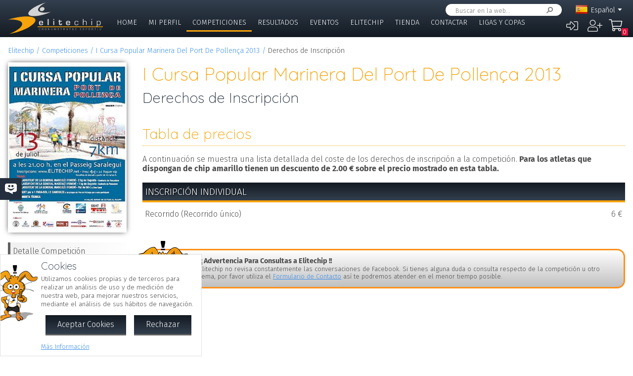

--- FILE ---
content_type: text/html; charset=UTF-8
request_url: https://app.elitechip.net/index.php?zwshow=compdet&idcomp=1308055&compsec=prc
body_size: 7698
content:
<!DOCTYPE html>
<html lang="es">
<head>
<title>Derechos de Inscripción - I Cursa Popular Marinera Del Port De Pollença 2013 - Detalle Competición - Elitechip</title>
<link href="https://fonts.googleapis.com/css?family=Fira+Sans:300,600|Quicksand:300,700" rel="stylesheet">

<base href="/" />
<meta charset="UTF-8" />
<meta name="generator" content="ZeroWorks FrameWork - www.zeroworks.com" />
<meta name="author" content="Elitechip"/>
<meta name="distribution" content="global" />
<meta name="resource-type" content="documents" />
<meta name="revisit-after" content="3" />
<meta name="keywords" content="control,chip,turismo,naturaleza,competiciones,deportivas,cros,natación,ciclismo,duatlón,triatlón,maratón,atletismo" />
<meta name="description" content="ChampionChip Illes BalearsChampionChip Illes BalearsI Cursa Popular Marinera Del Port De Pollença 2013 - 13/07/2013" />
<meta http-equiv="cleartype" content="on">
<meta name="theme-color" content="#333F4E">
<meta property="og:locale" content="es_ES" />
<meta property="og:locale:alternate" content="en_EN" />
<meta property="og:locale:alternate" content="de_DE" />
<meta property="og:locale:alternate" content="ca_CA" />
<meta property="fb:app_id" content="860843880618369"/>
<link rel="alternate icon" href="/favicon.ico" type="image/x-icon">
<link rel="canonical" href="https://app.elitechip.net/index.php?zwshow=compdet&amp;idcomp=1308055&amp;compsec=prc" />
<link rel="alternate" hreflang="x-default" href="https://app.elitechip.net/index.php?zwshow=compdet&amp;idcomp=1308055&amp;compsec=prc" />
<link rel="alternate" hreflang="es" href="https://app.elitechip.net/index.php?zwshow=compdet&amp;idcomp=1308055&amp;compsec=prc&amp;zwlng=es" />
<link rel="alternate" hreflang="en" href="https://app.elitechip.net/index.php?zwshow=compdet&amp;idcomp=1308055&amp;compsec=prc&amp;zwlng=en" />
<link rel="alternate" hreflang="de" href="https://app.elitechip.net/index.php?zwshow=compdet&amp;idcomp=1308055&amp;compsec=prc&amp;zwlng=de" />
<link rel="alternate" hreflang="ca" href="https://app.elitechip.net/index.php?zwshow=compdet&amp;idcomp=1308055&amp;compsec=prc&amp;zwlng=ca" />
<style type="text/css">@font-face {font-family: 'EurostileRegular';src: url('../../../../skins/elitechip/font/eurostile/eurosti1-webfont.eot');src: url('../../../../skins/elitechip/font/eurostile/eurosti1-webfont.eot?#iefix') format('embedded-opentype'), url('../../../../skins/elitechip/font/eurostile/eurosti1-webfont.woff') format('woff'), url('../../../../skins/elitechip/font/eurostile/eurosti1-webfont.ttf') format('truetype'), url('../../../../skins/elitechip/font/eurostile/eurosti1-webfont.svg#EurostileRegular') format('svg');font-weight: normal;font-style: normal;}@font-face {font-family: 'Fira Sans';font-style: normal;font-weight: 400;src: local('../../../../skins/elitechip/Fira Sans Regular'), local('../../../../skins/elitechip/FiraSans-Regular'), url('../../../../skins/elitechip/font/firasans/va9E4kDNxMZdWfMOD5VvmYjLeTY.woff2') format('woff2');unicode-range: U+0100-024F, U+0259, U+1E00-1EFF, U+2020, U+20A0-20AB, U+20AD-20CF, U+2113, U+2C60-2C7F, U+A720-A7FF;}@font-face {font-family: 'Fira Sans';font-style: normal;font-weight: 400;src: local('../../../../skins/elitechip/Fira Sans Regular'), local('../../../../skins/elitechip/FiraSans-Regular'), url('../../../../skins/elitechip/font/firasans/va9E4kDNxMZdWfMOD5Vvl4jL.woff2') format('woff2');unicode-range: U+0000-00FF, U+0131, U+0152-0153, U+02BB-02BC, U+02C6, U+02DA, U+02DC, U+2000-206F, U+2074, U+20AC, U+2122, U+2191, U+2193, U+2212, U+2215, U+FEFF, U+FFFD;}@font-face {font-family: 'Fira Sans';font-style: normal;font-weight: 700;src: local('../../../../skins/elitechip/Fira Sans Bold'), local('../../../../skins/elitechip/FiraSans-Bold'), url('../../../../skins/elitechip/font/firasans/va9B4kDNxMZdWfMOD5VnLK3eSBf6TF0.woff2') format('woff2');unicode-range: U+0100-024F, U+0259, U+1E00-1EFF, U+2020, U+20A0-20AB, U+20AD-20CF, U+2113, U+2C60-2C7F, U+A720-A7FF;}@font-face {font-family: 'Fira Sans';font-style: normal;font-weight: 700;src: local('../../../../skins/elitechip/Fira Sans Bold'), local('../../../../skins/elitechip/FiraSans-Bold'), url('../../../../skins/elitechip/font/firasans/va9B4kDNxMZdWfMOD5VnLK3eRhf6.woff2') format('woff2');unicode-range: U+0000-00FF, U+0131, U+0152-0153, U+02BB-02BC, U+02C6, U+02DA, U+02DC, U+2000-206F, U+2074, U+20AC, U+2122, U+2191, U+2193, U+2212, U+2215, U+FEFF, U+FFFD;}@font-face {font-family: 'Quicksand';font-style: normal;font-weight: 400;src: local('../../../../skins/elitechip/Quicksand Regular'), local('../../../../skins/elitechip/Quicksand-Regular'), url('../../../../skins/elitechip/font/quicksand/6xKtdSZaM9iE8KbpRA_hJVQNcOM.woff2') format('woff2');unicode-range: U+0100-024F, U+0259, U+1E00-1EFF, U+2020, U+20A0-20AB, U+20AD-20CF, U+2113, U+2C60-2C7F, U+A720-A7FF;}@font-face {font-family: 'Quicksand';font-style: normal;font-weight: 400;src: local('../../../../skins/elitechip/Quicksand Regular'), local('../../../../skins/elitechip/Quicksand-Regular'), url('../../../../skins/elitechip/font/quicksand/6xKtdSZaM9iE8KbpRA_hK1QN.woff2') format('woff2');unicode-range: U+0000-00FF, U+0131, U+0152-0153, U+02BB-02BC, U+02C6, U+02DA, U+02DC, U+2000-206F, U+2074, U+20AC, U+2122, U+2191, U+2193, U+2212, U+2215, U+FEFF, U+FFFD;}@font-face {font-family: 'Quicksand';font-style: normal;font-weight: 700;src: local('../../../../skins/elitechip/Quicksand Bold'), local('../../../../skins/elitechip/Quicksand-Bold'), url('../../../../skins/elitechip/font/quicksand/6xKodSZaM9iE8KbpRA_pkHEYQcL_B48.woff2') format('woff2');unicode-range: U+0100-024F, U+0259, U+1E00-1EFF, U+2020, U+20A0-20AB, U+20AD-20CF, U+2113, U+2C60-2C7F, U+A720-A7FF;}@font-face {font-family: 'Quicksand';font-style: normal;font-weight: 700;src: local('../../../../skins/elitechip/Quicksand Bold'), local('../../../../skins/elitechip/Quicksand-Bold'), url('../../../../skins/elitechip/font/quicksand/6xKodSZaM9iE8KbpRA_pkHEYT8L_.woff2') format('woff2');unicode-range: U+0000-00FF, U+0131, U+0152-0153, U+02BB-02BC, U+02C6, U+02DA, U+02DC, U+2000-206F, U+2074, U+20AC, U+2122, U+2191, U+2193, U+2212, U+2215, U+FEFF, U+FFFD;}:root {--zw-manager-barcolor: #131A22;--ec-main-color: #F7A30A;--ec-secondary-color: #232F3E;--ec-gradient-from: #333F4E;--ec-gradient-to: #131A22;--ec-text-color-contrast: #FFF;--ec-text-color: #4B4B4B;}body {font-family: "Fira Sans", Roboto, "Segoe UI", Calibri, sans-serif;font-weight: 300;color: var(--ec-text-color);background-color: #FFF;padding: 0;padding-top: 5em;margin: 0;}.eclogo {background-image: url('../../../../skins/elitechip/images/logo.svg');width: 14em;height: 4em;position: relative;left: 0;display: inline-block;background-repeat: no-repeat;background-position: top left;background-size: contain;top: 0.3em;}.echead {background-color: var(--ec-secondary-color);background: linear-gradient(to bottom, var(--ec-gradient-from) 0%, var(--ec-gradient-to) 100%);position: fixed;z-index: 15;width: 100%;top: 0;}.echeadw {position: relative;height: 4.5rem;}.echeadw, .ecmainw, .ecmainwh, .ecfootw, .ecsubfoot, .ectopcntw, .ecmycnt, .ecadlatcnt, .ecadfootcnt {width: 100%;margin: 0 auto!important;box-sizing: border-box;}.eclangm {position: absolute;z-index: 1001;top: 0;}.ecflges {background-image: url('../../../../skins/elitechip/images/flags/es.png');}.ecflgca {background-image: url('../../../../skins/elitechip/images/flags/ca.png');}.ecflgde {background-image: url('../../../../skins/elitechip/images/flags/de.png');}.ecflgen {background-image: url('../../../../skins/elitechip/images/flags/en.png');}.ecmenu .cmsmainmenu li {float: left;font-family: 'Fira Sans';font-weight: 300;font-size: 1em;text-transform: uppercase;}.ecmenu .cmsmainmenu li:first-child a {}.ecmenu .cmsmainmenu li a {text-decoration: none;color: #FFFFFF;display: inline-block;padding: 0.5em 0.8em;border-bottom: 0.2em solid transparent;}.ecmainsep {height: 0.2em;background-color: #131A22;}.ecmain {}.ecmainw {min-height: 31em;max-width: 1500px;padding: 0;}.ecfootw {max-width: 1500px;}.ecmainwh {padding: 0 5em;min-height: 31em;}.ecfoot {background-position: top left;background-repeat: repeat-x;background-color: #232F3E;}.ecapps {margin: 4.5rem 0 0 0;}.ecapps img {height: 2.75rem;width: auto;margin-bottom: 0.5rem;}a, .ecdummya {color: #3E91EC;}h1, h2, h3, h4, h5, h6, h7 {font-family: Quicksand;font-weight: 300;color: var(--ec-main-color);}h1 {font-size: 230%;margin: 0 0 0.2em 0;}h2 {font-size: 180%;margin: 0 0 0.2em 0;color: #232F3E;}h3 {font-size: 140%;margin: 0 0 0.2em 0;color: #232F3E;}.eclangsel {position: absolute;top: 0.6em;right: 7.5em;}.eclangcnt {color: #FFFFFF;font-size: 89%;position: relative;}.eclangsel a {text-decoration: none;color: #FFFFFF;display: inline-block;}a.eclngentry {height: 16px;padding-top: 2px;display: inline-block;}.eccurlang {padding-right: 1em;background-image: url('../../../../skins/elitechip/images/lngarrow.png');background-repeat: no-repeat;background-position: right center;height: 16px;padding-top: 2px;display: inline-block;white-space: nowrap;}.eclngentry {height: 18px;padding-left: 34px;background-repeat: no-repeat;background-position: 4px center;}.eclangs .eclngentry {display: inline-block;padding: 4px 4px 4px 34px;width: 70px;border-radius: 5px;}.eclangs .eclngentry:hover {background-color: #808080;}.eclangs {display: none;min-width: 90px;background-color: #505050;padding: 30px 7px 3px 7px;position: absolute;z-index: 1000;top: -7px;left: -7px;border-radius: 8px;}.eclangsw {display: inline-block;}.eclangsw {cursor: pointer;}.cmssearchbox {position: absolute;top: 0.5em;right: 9em;height: 1.5em;transition: all 1s;border-radius: 1em;background-color: #FFF;padding: 0 1em;}.cmssearchbox form {height: 100%;}.cmssearchbox .inputtext, .cmssearchbox button {background-color: transparent;border: 0;margin: 0;border-radius: 0;height: 100%;box-sizing: border-box;}.cmssearchbox .inputtext {font-size: 0.8em;border-right: 0;padding: 0.3em;width: 14em;}.cmssearchbox button {border-left: 0;background-image: url('../../../../skins/elitechip/images/srcbt.png');background-repeat: no-repeat;background-position: right center;color: transparent;width: 24px;padding: 0;}.cmspagefooter {font-size: 0.8em;margin: 1em 0;}</style>
<link rel="stylesheet" href="https://app.elitechip.net/system/public/cache/css/b3611db1263c8d2f6b57a2d4499110cf.css" type="text/css" media="all" /></head>
<body class="zwpage zwpage_compdet zwpageloading eccompnormal">

<div class="echead">
<div class="echeadw">
<a href="/" class="eclogo"></a>
<div class="eclang">
<div class="eclangsel">
<div class="eclangcnt">
<div class="eclangsw" onclick="var a=$('#eclangcnt')[0]; a.style.display=(a.style.display=='block'?'none':'block');">
<div id="eclangcnt" class="eclangs">
<div><a class="eclngentry ecflgen" href="index.php?zwshow=compdet&idcomp=1308055&compsec=prc&zwlng=en">English</a></div>
<div><a class="eclngentry ecflgde" href="index.php?zwshow=compdet&idcomp=1308055&compsec=prc&zwlng=de">Deutsch</a></div>
<div><a class="eclngentry ecflgca" href="index.php?zwshow=compdet&idcomp=1308055&compsec=prc&zwlng=ca">Català</a></div>
</div>
<div class="eclangm">
<div class="eclngentry ecflges"><span class="eccurlang">Español</span></div></div>
</div>
</div>
</div></div>
<div class="ecsearch">
<div class="cmssearchbox">
<form name="zwsystemsearch" action="index.php" method="get">
<input type="hidden" name="zwshow" value="SYS-ZW-74IU8E09" /><input type="hidden" name="cmsplugin" value="zwsystemsearch" /><input type="hidden" name="cmscmd" value="search" />
<input placeholder="Buscar en la web..." type="text" class="inputtext" name="cmpsearch" value="" /><button>Buscar</button></form></div></div>

	<div class="cmsuseractions"><div class="trvusrmenu"><div class="trvusracts">
		<span><a id="trvchtnfo" title="Iniciar Sesión" href="index.php?zwshow=SYS-ZW-17418751&zwregcmd=reg&usrreferer=3ea7ab83">&#xf2f6;</a></span>
		<span><a id="trvchtnfo" title="Crear Nuevo Usuario" href="index.php?zwshow=SYS-ZW-17418751&zwregcmd=new&usrreferer=d8c0f38b">&#xf234;</a></span>
		</div></div></div>
<div class="ecmenu"><ul class="cmsmainmenu"><li class="cmsmenulvl1 cmsmenuopt"><a title="Bienvenido!" href="index.php?zwshow=home">Home</a></li><li class="cmsmenulvl1 cmsmenuopt"><a href="index.php?zwshow=me">Mi Perfil</a></li><li class="cmsmenulvl1 cmsmenuoptsel"><a href="index.php?zwshow=competitions">Competiciones</a></li><li class="cmsmenulvl1 cmsmenuopt"><a title="Competiciones" href="index.php?zwshow=results">Resultados</a></li><li class="cmsmenulvl1 cmsmenuopt"><a href="index.php?zwshow=eventos">Eventos</a></li><li class="cmsmenulvl1 cmsmenuopt"><a href="index.php?zwshow=who">Elitechip</a></li><li class="cmsmenulvl1 cmsmenuopt"><a title="Tienda" href="index.php?zwshow=tienda">Tienda</a></li><li class="cmsmenulvl1 cmsmenuopt"><a title="Contacta con Nosotros" href="index.php?zwshow=contacto">Contactar</a></li><li class="cmsmenulvl1 cmsmenuopt"><a href="index.php?zwshow=ligas">Ligas y Copas</a></li></ul></div>
<div class="ecsubmenu"></div>
</div>
<div class="ecmainsep"></div>
</div>
<zw:trvhdrbg />
<div class="ecmain">
<!--<div class="ecadlatcnt">
<div class="ecadlat">
<div class="zwbannercnt"><div class="zwbannernfo">Publicidad</div><a target="_blank" href="index.php?zwshow=SYS-ZW-RPC&cmscmd=plugincall&cmsplugin=zwbanners&cmsinstance=&cmpcmd=linkredirect&cmpid=18"><img alt="" src="https://app.elitechip.net/media.php?zwimg=4215451&zwrt=6&zwrot=0&zwver=99183" /></a></div>
</div>
</div>
-->
<div class="ecmainw">
<div class="zwbreadcrumb"><a href="index.php">Elitechip</a><a href="index.php?zwshow=competitions">Competiciones</a><a href="index.php?zwshow=compdet&idcomp=1308055">I Cursa Popular Marinera Del Port De Pollença 2013</a><span>Derechos de Inscripción</span></div>
<div class="zwcaption"><h1 id="zwcaption">I Cursa Popular Marinera Del Port De Pollença 2013</h1><h2 id="zwsubcaption">Derechos de Inscripción</h2></div>
<div id="zwmaincore" class="zwcore zwcore1"><div class="zwrow"><div class="zwcell"><div class="cmszone zn_css_0_1"><div class="cmszonecnt zn_cnt_0_1">
<div class="ecfacebooklike">
<div id="fb-root"></div>
<script>
window.fbAsyncInit = function() {FB.init({appId:'860843880618369', xfbml:true, version:'v2.5'});};
(function(d, s, id){
var js, fjs = d.getElementsByTagName(s)[0];
if (d.getElementById(id)) {return;}
js = d.createElement(s); js.id = id;
js.src = "//connect.facebook.net/en_US/sdk.js";
fjs.parentNode.insertBefore(js, fjs);
} (document, 'script', 'facebook-jssdk'));
</script>
<div class="fb-like" data-href="" data-layout="button_count" data-send="true" data-width="" data-show-faes="true" data-share="true" data-colorscheme="dark" data-font=""></div></div>
<div class="">
<div class="eccompdetlat">
<div class="eccompctximg"><img alt="I Cursa Popular Marinera Del Port De Pollença 2013" src="https://elitechip.blob.core.windows.net/zw-media-cache/49105bb652941f01b1b0b51dbcd32466.jpg" /></div>
<div class="eccompmenu">
<ul><li><a href="index.php?zwshow=compdet&idcomp=1308055&compsec=">Detalle Competición</a></li><li><a href="index.php?zwshow=compdet&idcomp=1308055&compsec=atl">Atletas Inscritos</a></li><li><a class="eccompmenusel" href="index.php?zwshow=compdet&idcomp=1308055&compsec=prc">Derechos de Inscripción</a></li>
</ul>
</div>
<div class="eccompinfo">
<ul>
<li>Fecha: 13/07/2013</li>
<li style="color: #FFFFFF; background-color: #4f6128;">Running</li>
<li class="ecpinloc ecpinloc2">Mallorca</li>
<li>Lugar: Passeig Saralegui</li>
<li>Población: Port de Pollença</li>
<li>Hora: 21:00</li>
<li>Inscritos: <span class="eccomp_numinscmax_1308055"</li>
<li>Límite: 13/07/2013 12:00</li>
<li><div class="eccompdetprlab">Derechos: </div><div class="eccompdetprices">6 &euro;
<br/>4 &euro; <span class="textpet">*</span></div>
<div class="zwclear"></div><div class="textpet">* Precio con chip amarillo</div></li>
</ul>
</div>
<div class="eccompinfo ecmysgnc">
<div class="ecboxsub">Mi Participación
</div>
<div class="ecmysgnnot">Todavía no te has inscrito a esta competición. En esta sección se mostrará la información sobre tu participación en esta competición.</div>
<div class="ecmysgndone">
<div class="ecmysgnsec">Detalle Participación</div>
<div class="ecmysgndor"></div>
<div class="ecmysgndat ecmysgnreccnt">
<div>Recorrido:</div>
<div class="ecmysgnrec"></div>
</div>
<div class="ecmysgndat">
<div>Chip:</div>
<div class="ecmysgnchp"></div>
</div>
<div class="ecmysgncnt">
<div class="ecmysgnsec">Inscripción</div>
<div class="ecmysgndet">Te inscribiste a esta competición el %s</div>
<button class="ecmysgnvou" type="button">Descargar Comprobante</button>
</div>
<div class="ecmysgncnt ecmysgndipcnt">
<div class="ecmysgnsec">Diploma Finisher</div>
<div>Descargar diploma de participación</div>
<button type="button">Descargar</button>
</div>



</div>
</div>
</div><div class="zwcaption"><h1 id="zwcaption">I Cursa Popular Marinera Del Port De Pollença 2013</h1><h2 id="zwsubcaption">Derechos de Inscripción</h2></div><div class="eccompdetmain">
<div class="cntgroup"><h3>Tabla de precios</h3></div>
<p>A continuación se muestra una lista detallada del coste de los derechos de inscripción a la competición. <b>Para los atletas que dispongan de chip amarillo tienen un descuento de 2.00 € sobre el precio mostrado en esta tabla.</b></p>
<div class="ecpricesec">Inscripción individual</div>
<div class="ecpricereccnt tblodd"><div class="ecpricerec">Recorrido (Recorrido único)
<div><span>6 &euro;</span>
</div>
</div></div>
<div class="ecwar">
<div class="ecboxxip"></div>
<div class="ecboxtit">¡¡ Advertencia Para Consultas a Elitechip !!</div>
<div class="ecboxdet">Elitechip no revisa constantemente las conversaciones de Facebook. Si tienes alguna duda o consulta respecto de la competición u otro tema, por favor utiliza el <a href="index.php?zwshow=contacto">Formulario de Contacto</a> así te podremos atender en el menor tiempo posible.</div>
</div>
<div class="ecfbcnt">
<div class="fb-comments" data-href="https://app.elitechip.net/index.php?zwshow=compdet&idcomp=1308055" data-num-posts="10" data-width="665" data-colorscheme="light"></div></div></div></div></div></div></div></div><div class="zwclear"></div></div>
<div class="cmspagefooter"><a href="javascript:void(0);" onclick="zw.pageTop();" class="cmspageoption cmspagegoup">Volver arriba</a> | <a target="_blank" class="cmspageoption cmspageprint" href="index.php?zwshow=compdet&idcomp=1308055&compsec=prc&zwprint=1" title="Imprimir Página">Imprimir</a> | <a onclick="zw.LightBox.showLoad('index.php?zwshow=SYS-ZW-O30EJ2NF&cmspagename=I+Cursa+Popular+Marinera+Del+Port+De+Pollen%C3%A7a+2013&cmsurl=aHR0cHM6Ly9hcHAuZWxpdGVjaGlwLm5ldC9pbmRleC5waHA/endzaG93PWNvbXBkZXQmaWRjb21wPTEzMDgwNTUmY29tcHNlYz1wcmM=', 520, 495);" class="cmspageoption cmspagesend" href="javascript:void(0);">Compartir por e-mail</a></div>
</div>
</div>
<div class="ecmainsep"></div>
<div class="ecadfootwrp">
<div class="ecadfootcnt">
<div class="ecadfoot">
<div class="zwbannercnt"><div class="zwbannernfo">Publicidad</div><a target="_blank" href="index.php?zwshow=SYS-ZW-RPC&cmscmd=plugincall&cmsplugin=zwbanners&cmsinstance=&cmpcmd=linkredirect&cmpid=17"><img alt="" src="https://elitechip.blob.core.windows.net/zw-media-cache/de5b489058b4aa829172453703eafd12.jpg" /></a></div>
</div>
</div>
</div>
<div class="ecfoot">
<div class="ecfootw">
<div class="ecftlogos">
<a class="ecftfb" href="http://www.facebook.com/pages/EliteChip/210543498970169" target="_blank">Síguenos en...</a>
<a class="ecfttw" href="https://twitter.com/elitechip" target="_blank">Síguenos en...</a>
<a class="ecftig" href="https://www.instagram.com/elitechip/" target="_blank">Síguenos en...</a>
<div class="ecfttolo">Siempre estarás con<br/>nosotros Tolo!</div>
</div>
<div class="ecftlogo">
<div class="ecapps">
<div><a href="https://play.google.com/store/apps/details?id=net.elitechip.droid&amp;pcampaignid=pcampaignidMKT-Other-global-all-co-prtnr-py-PartBadge-Mar2515-1"><img alt="Disponible en Google Play" src="skins/elitechip/images/googleplay.png" /></a></div>
<div><a href="https://apps.apple.com/es/app/elitechip/id1485441088"><img alt="Cons&iacute;guelo en App Store" src="skins/elitechip/images/appstore.svg" /></a></div>
</div>
</div>

<div class="cmsfootmenu">
<div class="cmsfootmngrp">
<h3 class="cmsfootmncap"><a title="Bienvenido!" href="index.php?zwshow=home">Home</a></h3>
<ul>
<li class="zwmnofc_news"><a href="index.php?zwshow=news">Noticias</a></li>
<li class="zwmnofc_usochip"><a href="index.php?zwshow=usochip">Uso del Chip</a></li>
<li class="zwmnofc_faq"><a href="index.php?zwshow=faq">Preguntas Frecuentes</a></li>
</ul>
</div>
<div class="cmsfootmngrp">
<h3 class="cmsfootmncap"><a title="" href="index.php?zwshow=me">Mi Perfil</a></h3>
<ul>
<li class="zwmnofc_me"><a href="index.php?zwshow=me">Mis Datos</a></li>
<li class="zwmnofc_edit"><a href="index.php?zwshow=edit">Editar Perfil</a></li>
</ul>
</div>
<div class="cmsfootmngrp">
<h3 class="cmsfootmncap"><a title="" href="index.php?zwshow=who">Elitechip</a></h3>
<ul>
<li class="zwmnofc_who"><a href="index.php?zwshow=who">Quiénes Somos</a></li>
<li class="zwmnofc_what"><a href="index.php?zwshow=what">Qué hacemos</a></li>
<li class="zwmnofc_tec"><a href="index.php?zwshow=tec">Tecnología</a></li>
<li class="zwmnofc_app"><a href="index.php?zwshow=app">Nuestra App</a></li>
</ul>
</div>
<div class="cmsfootmngrp">
<h3 class="cmsfootmncap"><a title="Tienda" href="index.php?zwshow=tienda">Tienda</a></h3>
<ul>
<li class="zwmnofc_tiendacond"><a title="Condiciones de Uso" href="index.php?zwshow=tiendacond">Condiciones</a></li>
<li class="zwmnofc_tiendacnt"><a title="Contacto" href="index.php?zwshow=tiendacnt">Contacto</a></li>
<li class="zwmnofc_tiendawho"><a title="¿Quiénes Somos?" href="index.php?zwshow=tiendawho">Quiénes Somos</a></li>
</ul>
</div>
<div class="cmsfootmngrp">
<h3 class="cmsfootmncap"><a title="" href="">Tienda</a></h3>
<ul>
<li><a href="index.php?zwshow=SYS-ZW-74IU8E09&cmsplugin=zwecommerceplugin&cmscmd=myaccount">Mi Cuenta</a></li>
<li><a href="index.php?zwshow=SYS-ZW-74IU8E09&cmsplugin=zwecommerceplugin&cmscmd=myorders">Mis Pedidos</a></li>
<li><a href="index.php?zwshow=SYS-ZW-74IU8E09&cmsplugin=zwecommerceplugin&cmscmd=myaddresses">Mis Direcciones</a></li>
<li><a href="index.php?zwshow=SYS-ZW-74IU8E09&cmsplugin=zwecommerceplugin&cmscmd=myinfo">Información Personal</a></li>
</ul>
</div>
<div class="cmsfootmngrp">

<h3 class="cmsfootmncap"><a title="" href="index.php?zwshow=competitions">Competiciones</a></h3>

<h3 class="cmsfootmncap"><a title="Competiciones" href="index.php?zwshow=results">Resultados</a></h3>

<h3 class="cmsfootmncap"><a title="" href="index.php?zwshow=eventos">Eventos</a></h3>

<h3 class="cmsfootmncap"><a title="Contacta con Nosotros" href="index.php?zwshow=contacto">Contactar</a></h3>

<h3 class="cmsfootmncap"><a title="" href="index.php?zwshow=ligas">Ligas y Copas</a></h3>

<h3 class="cmsfootmncap"><a title="" href="index.php?zwshow=terms">Condiciones de Uso</a></h3>

<h3 class="cmsfootmncap"><a title="" href="index.php?zwshow=legal">Aviso Legal</a></h3>

<h3 class="cmsfootmncap"><a title="" href="index.php?zwshow=cookies">Política de Cookies</a></h3>

<h3 class="cmsfootmncap"><a title="" href="index.php?zwshow=privacidad">Política de Privacidad</a></h3></div>
</div>
<div class="zwclear"></div>
</div>
</div>
<div class="ecsubfoot">
<div class="ecsubfootw">
<a class="eczwlogo" href="http://www.zeroworks.com" target="_blank"></a>
<div>&copy; Elitechip, 2008-2026, Todos los derechos reservados</div>
<div>Elitechip, S.L. B57506149 - <a href="mailto:info@elitechip.net">info@elitechip.net</a></div>
</div>
</div>
<script type="text/javascript">
window._urq = window._urq || [];
_urq.push(['initSite', 'c45966cb-63ff-41c9-a46d-83bd525f9241']);
(function() {
var ur = document.createElement('script'); ur.type = 'text/javascript'; ur.async = true;
ur.src = ('https:' == document.location.protocol ? 'https://cdn.userreport.com/userreport.js' : 'http://cdn.userreport.com/userreport.js');
var s = document.getElementsByTagName('script')[0]; s.parentNode.insertBefore(ur, s);
})();
</script>
<script>if(!window.zw)window.zw={};zw.init=function(){var w=window.zw,p,c;c={textSize:1,referer:'0589a120',upperCheck:'a-z0-9áéíóúàèìòùçñäëïöü',page:'compdet',isMobile:!1,isSystem:!1,isIOs:!1,isTablet:!1,isCompact:!1,lang:'es',calls:{system:'index.php?zwshow=SYS-ZW-K9PZIEOP',rpc:'index.php?zwshow=SYS-ZW-RPC',plugin:'index.php?zwshow=SYS-ZW-74IU8E09'}};for(p in c)w[p]=c[p];$(document.body).removeClass('zwpageloading')};(function(){var s=['https://app.elitechip.net/system/public/cache/remote/af8d028c5b270aefe34ff0de2fed712f.js','https://app.elitechip.net/system/public/cache/remote/1d6ff7ef2a1a36c2c4d8d38373d7c277.js','https://app.elitechip.net/system/public/cache/remote/7f21ed53a799befd7ee607a7e09b49b8.js','https://app.elitechip.net/system/public/cache/remote/39f64b50e39c3cd76e4c93abf45f802c.js','https://app.elitechip.net/system/public/cache/remote/16f1b5d1661b68729a7af3a5aeed2c22.js','https://app.elitechip.net/system/public/cache/remote/7aa2c15cd6fa85d4b7c59211a5b078d5.js','https://app.elitechip.net/system/public/cache/remote/af2f1ace367047c315507b669a9db8d1.js','https://app.elitechip.net/system/public/cache/remote/3aa9007962a6219fe075ef53d03535e0.js','https://app.elitechip.net/system/public/cache/remote/8db73d893f5f195ac89366e746e89aed.js','https://app.elitechip.net/system/public/cache/remote/9affb60fe1302b9c29f2bb6049eeeb16.js'],h=document.head||document.getElementsByTagName('head')[0];function completed(){zwPageInit()}
function check(f,c){var s=!1;return function(){var t=this;if(!s&&(!t.readyState||(t.readyState=='complete'))){s=!0;c()}}}
function load(f){function file(){var a,e;if(!f.length){completed();return}
a=f.shift(),e=document.createElement('script');e.async=!0;e.src=a;e.onload=e.onreadystatechange=check(a,file);h.appendChild(e)}
file()}
load(s)})();function zwPageInit(){if(typeof zw!='undefined')zw.jslng.add({loading:'Cargando...',close:'Cerrar',ajax_send_req_error:'No se ha podido enviar la petición.',error:'Error',cancel:'Cancelar',strimport:'Importar',cookies:'Cookies',cookie_info:'Utilizamos cookies propias y de terceros para realizar un análisis de uso y de medición de nuestra web, para mejorar nuestros servicios, mediante el análisis de sus hábitos de navegación.',cookie_read_more:'Más Información',cookie_settings:'Configurar Cookies',accept_cookies:'Aceptar Cookies',sunday:'Domingo',monday:'Lunes',tuesday:'Martes',wednesday:'Miércoles',thursday:'Jueves',friday:'Viernes',saturday:'Sábado',just_now:'Ahora mismo',less_minute:'Hace menos de un minuto',minutes:'minutos',today_at:'Hoy a las',yesterday_at:'Ayer a las',on_time:'El',at_time:'a las',reject_cookies:'Rechazar',ecm_my_basket:'Mi Compra',ecm_cancel_order_msg:'Se vaciará la cesta de compra y el pedido actual se cancelará, por favor procede con precaución.'});if(typeof ecm!=='undefined')ecm.Main.init({rpcUrl:'index.php?zwshow=SYS-ZW-RPC&cmscmd=plugincall&cmsplugin=zwecommerceplugin&cmpcmd=',buyUrl:'index.php?zwshow=SYS-ZW-74IU8E09&cmsplugin=zwecommerceplugin&cmscmd=buyprocess',basketUrl:'index.php?zwshow=SYS-ZW-74IU8E09&cmsplugin=zwecommerceplugin&cmscmd=buybasket',storeUrl:'index.php?zwshow=tienda',items:0});ec.shared.init();$(function(){new ec.competition(1308055,{"numinscmax":"458","numinsc":458,"waitlist":!1,"signupData":{"idAtl":0,"idSignup":0,"idRec":0,"dorsal":"","equipo":!1,"club":"","chip":"","rec":"","isFinisher":!1,"date":"","isSignup":!1,"isWaiting":!1,"urlvoucher":"","urldipl":""},"isPast":!0})})}</script></body>
</html>